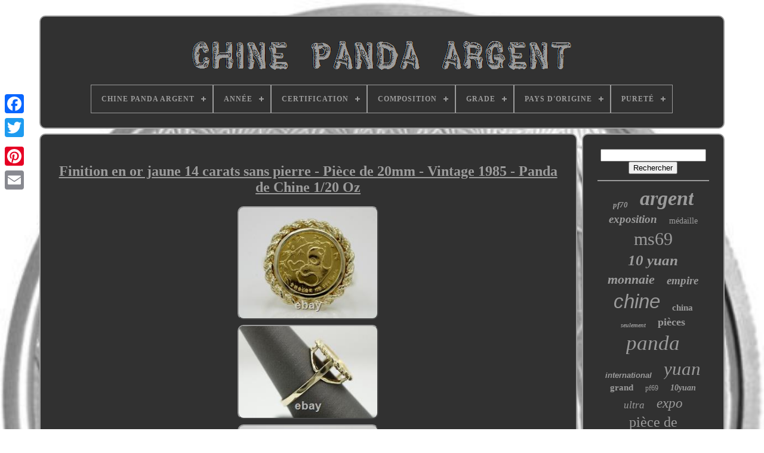

--- FILE ---
content_type: text/html
request_url: https://chinapandasilver.com/fr/finition_en_or_jaune_14_carats_sans_pierre_piece_de_20mm_vintage_1985_panda_de_chine_1_20_oz.html
body_size: 4168
content:
	 
 	<!doctype  html> 
 
<html>



	 	
	<head> 




	  <title>	  Finition En Or Jaune 14 Carats Sans Pierre - Pièce De 20mm - Vintage 1985 - Panda De Chine 1/20 Oz
 
</title>
  


	   	 <link rel="icon"	type="image/png" href="https://chinapandasilver.com/favicon.png">
  
	 



<meta  http-equiv="content-type"  content="text/html; charset=UTF-8">  	


	 	 	 	<meta  name="viewport" content="width=device-width, initial-scale=1"> 
   
	
	 <link type="text/css" href="https://chinapandasilver.com/befama.css" rel="stylesheet">		
	 
 	<link type="text/css" rel="stylesheet" href="https://chinapandasilver.com/vogunemu.css"> 


  

	<script type="text/javascript"  src="https://code.jquery.com/jquery-latest.min.js">
		
</script> 
  
	 
	   <script  src="https://chinapandasilver.com/mefyp.js"  type="text/javascript">		  </script>	 
	
  
<script type="text/javascript"	src="https://chinapandasilver.com/polagyz.js">
		</script> 	
	
 	
 	
<script type="text/javascript" async	src="https://chinapandasilver.com/favyky.js"> </script>

	   	<script  src="https://chinapandasilver.com/vojohimi.js" async type="text/javascript">	</script>  	

	
	
<script	type="text/javascript">
 var a2a_config = a2a_config || {};a2a_config.no_3p = 1; 	 </script>	    

	


	
	
<script   type="text/javascript">



 

	window.onload = function ()
	{
		bajikuq('rocufixow', 'Rechercher', 'https://chinapandasilver.com/fr/zekuxyfod.php');
		zyvufugyvi("bobiryc.php","ctemyy", "Finition En Or Jaune 14 Carats Sans Pierre - Pièce De 20mm - Vintage 1985 - Panda De Chine 1/20 Oz");
		
		
	}
	 
</script>

   
</head>

	
  	
 	 	 <body data-id="354915468885"> 



		 <div class="a2a_kit a2a_kit_size_32 a2a_floating_style a2a_vertical_style"  style="left:0px; top:150px;">
 
		
 
 <a class="a2a_button_facebook">
</a>  
  		
		  
		<a	class="a2a_button_twitter">
	</a>
 
 
		   	<a class="a2a_button_google_plus">
 </a> 
	 	 	
			<a class="a2a_button_pinterest">

 </a> 
		

 	
<a class="a2a_button_email">
	 </a>
  
	
	
 
  </div>



	 
  


<div  id="wuwihoke"> 
  	 
		
<!--\\\\\\\\\\\\\\\\\\\\\\\\\\\\\\\\\\\\\\\\\\\\\\\\\\\\\\\\\\\\\\\\\\\\\\\\\\\\\\\\\\\\\\\\\\\\\\\\\\\\\\\\\\\\\\\\\\\\\\\\\\\\\\\\\\\\\\\\\\\\\\\-->
<div   id="qake">	 	   
			 	<a   href="https://chinapandasilver.com/fr/"> 	<img   alt="Chine Panda Argent"	src="https://chinapandasilver.com/fr/china_panda_silver.gif">	 	
</a>	  

			
<div id='sulatod' class='align-center'>
<ul>
<li class='has-sub'><a href='https://chinapandasilver.com/fr/'><span>Chine Panda Argent</span></a>
<ul>
	<li><a href='https://chinapandasilver.com/fr/tous_les_items_chine_panda_argent.html'><span>Tous les items</span></a></li>
	<li><a href='https://chinapandasilver.com/fr/items_recents_chine_panda_argent.html'><span>Items récents</span></a></li>
	<li><a href='https://chinapandasilver.com/fr/les_plus_populaires_chine_panda_argent.html'><span>Les plus populaires</span></a></li>
	<li><a href='https://chinapandasilver.com/fr/derniers_videos_chine_panda_argent.html'><span>Derniers videos</span></a></li>
</ul>
</li>

<li class='has-sub'><a href='https://chinapandasilver.com/fr/annee/'><span>Année</span></a>
<ul>
	<li><a href='https://chinapandasilver.com/fr/annee/1989.html'><span>1989 (35)</span></a></li>
	<li><a href='https://chinapandasilver.com/fr/annee/1990.html'><span>1990 (34)</span></a></li>
	<li><a href='https://chinapandasilver.com/fr/annee/1991.html'><span>1991 (33)</span></a></li>
	<li><a href='https://chinapandasilver.com/fr/annee/1994.html'><span>1994 (33)</span></a></li>
	<li><a href='https://chinapandasilver.com/fr/annee/1995.html'><span>1995 (34)</span></a></li>
	<li><a href='https://chinapandasilver.com/fr/annee/1996.html'><span>1996 (21)</span></a></li>
	<li><a href='https://chinapandasilver.com/fr/annee/1997.html'><span>1997 (28)</span></a></li>
	<li><a href='https://chinapandasilver.com/fr/annee/1998.html'><span>1998 (35)</span></a></li>
	<li><a href='https://chinapandasilver.com/fr/annee/1999.html'><span>1999 (20)</span></a></li>
	<li><a href='https://chinapandasilver.com/fr/annee/2000.html'><span>2000 (51)</span></a></li>
	<li><a href='https://chinapandasilver.com/fr/annee/2001.html'><span>2001 (25)</span></a></li>
	<li><a href='https://chinapandasilver.com/fr/annee/2004.html'><span>2004 (21)</span></a></li>
	<li><a href='https://chinapandasilver.com/fr/annee/2006.html'><span>2006 (24)</span></a></li>
	<li><a href='https://chinapandasilver.com/fr/annee/2011.html'><span>2011 (25)</span></a></li>
	<li><a href='https://chinapandasilver.com/fr/annee/2013.html'><span>2013 (20)</span></a></li>
	<li><a href='https://chinapandasilver.com/fr/annee/2017.html'><span>2017 (22)</span></a></li>
	<li><a href='https://chinapandasilver.com/fr/annee/2018.html'><span>2018 (25)</span></a></li>
	<li><a href='https://chinapandasilver.com/fr/annee/2023.html'><span>2023 (26)</span></a></li>
	<li><a href='https://chinapandasilver.com/fr/annee/2024.html'><span>2024 (59)</span></a></li>
	<li><a href='https://chinapandasilver.com/fr/annee/2025.html'><span>2025 (20)</span></a></li>
	<li><a href='https://chinapandasilver.com/fr/items_recents_chine_panda_argent.html'>Autre (1228)</a></li>
</ul>
</li>

<li class='has-sub'><a href='https://chinapandasilver.com/fr/certification/'><span>Certification</span></a>
<ul>
	<li><a href='https://chinapandasilver.com/fr/certification/monnaie_de_chine.html'><span>Monnaie De Chine (3)</span></a></li>
	<li><a href='https://chinapandasilver.com/fr/certification/ngc.html'><span>Ngc (840)</span></a></li>
	<li><a href='https://chinapandasilver.com/fr/certification/ngc_pf_70.html'><span>Ngc Pf 70 (5)</span></a></li>
	<li><a href='https://chinapandasilver.com/fr/certification/non.html'><span>Non (9)</span></a></li>
	<li><a href='https://chinapandasilver.com/fr/certification/non_certifie.html'><span>Non Certifié (456)</span></a></li>
	<li><a href='https://chinapandasilver.com/fr/certification/non_certifiee.html'><span>Non Certifiée (3)</span></a></li>
	<li><a href='https://chinapandasilver.com/fr/certification/pcgs.html'><span>Pcgs (99)</span></a></li>
	<li><a href='https://chinapandasilver.com/fr/certification/uncertified.html'><span>Uncertified (210)</span></a></li>
	<li><a href='https://chinapandasilver.com/fr/items_recents_chine_panda_argent.html'>Autre (194)</a></li>
</ul>
</li>

<li class='has-sub'><a href='https://chinapandasilver.com/fr/composition/'><span>Composition</span></a>
<ul>
	<li><a href='https://chinapandasilver.com/fr/composition/99_9_argent.html'><span>99, 9% Argent (2)</span></a></li>
	<li><a href='https://chinapandasilver.com/fr/composition/99_9_silver.html'><span>99.9% Silver (3)</span></a></li>
	<li><a href='https://chinapandasilver.com/fr/composition/argent.html'><span>Argent (1268)</span></a></li>
	<li><a href='https://chinapandasilver.com/fr/composition/argent_or.html'><span>Argent+or (2)</span></a></li>
	<li><a href='https://chinapandasilver.com/fr/composition/gold.html'><span>Gold (6)</span></a></li>
	<li><a href='https://chinapandasilver.com/fr/composition/platine.html'><span>Platine (2)</span></a></li>
	<li><a href='https://chinapandasilver.com/fr/composition/silver.html'><span>Silver (329)</span></a></li>
	<li><a href='https://chinapandasilver.com/fr/composition/silver_gold.html'><span>Silver+gold (4)</span></a></li>
	<li><a href='https://chinapandasilver.com/fr/items_recents_chine_panda_argent.html'>Autre (203)</a></li>
</ul>
</li>

<li class='has-sub'><a href='https://chinapandasilver.com/fr/grade/'><span>Grade</span></a>
<ul>
	<li><a href='https://chinapandasilver.com/fr/grade/ms_68.html'><span>Ms 68 (27)</span></a></li>
	<li><a href='https://chinapandasilver.com/fr/grade/ms_69.html'><span>Ms 69 (255)</span></a></li>
	<li><a href='https://chinapandasilver.com/fr/grade/ms_70.html'><span>Ms 70 (188)</span></a></li>
	<li><a href='https://chinapandasilver.com/fr/grade/ms69.html'><span>Ms69 (6)</span></a></li>
	<li><a href='https://chinapandasilver.com/fr/grade/ms70.html'><span>Ms70 (4)</span></a></li>
	<li><a href='https://chinapandasilver.com/fr/grade/non_classe.html'><span>Non Classé (208)</span></a></li>
	<li><a href='https://chinapandasilver.com/fr/grade/non_gradue.html'><span>Non Gradué (11)</span></a></li>
	<li><a href='https://chinapandasilver.com/fr/grade/non_grade.html'><span>Non Gradé (67)</span></a></li>
	<li><a href='https://chinapandasilver.com/fr/grade/non_note.html'><span>Non Noté (38)</span></a></li>
	<li><a href='https://chinapandasilver.com/fr/grade/non_evalue.html'><span>Non Évalué (7)</span></a></li>
	<li><a href='https://chinapandasilver.com/fr/grade/non_evalue.html'><span>Non évalué (8)</span></a></li>
	<li><a href='https://chinapandasilver.com/fr/grade/pf_69.html'><span>Pf 69 (8)</span></a></li>
	<li><a href='https://chinapandasilver.com/fr/grade/pf_70.html'><span>Pf 70 (18)</span></a></li>
	<li><a href='https://chinapandasilver.com/fr/grade/pf69.html'><span>Pf69 (26)</span></a></li>
	<li><a href='https://chinapandasilver.com/fr/grade/pf70.html'><span>Pf70 (33)</span></a></li>
	<li><a href='https://chinapandasilver.com/fr/grade/pr_66.html'><span>Pr 66 (4)</span></a></li>
	<li><a href='https://chinapandasilver.com/fr/grade/pr_68.html'><span>Pr 68 (18)</span></a></li>
	<li><a href='https://chinapandasilver.com/fr/grade/pr_69.html'><span>Pr 69 (47)</span></a></li>
	<li><a href='https://chinapandasilver.com/fr/grade/pr_70.html'><span>Pr 70 (29)</span></a></li>
	<li><a href='https://chinapandasilver.com/fr/grade/ungraded.html'><span>Ungraded (123)</span></a></li>
	<li><a href='https://chinapandasilver.com/fr/items_recents_chine_panda_argent.html'>Autre (694)</a></li>
</ul>
</li>

<li class='has-sub'><a href='https://chinapandasilver.com/fr/pays_d_origine/'><span>Pays D'origine</span></a>
<ul>
	<li><a href='https://chinapandasilver.com/fr/pays_d_origine/chine.html'><span>Chine (100)</span></a></li>
	<li><a href='https://chinapandasilver.com/fr/pays_d_origine/inconnu.html'><span>Inconnu (8)</span></a></li>
	<li><a href='https://chinapandasilver.com/fr/pays_d_origine/inde.html'><span>Inde (2)</span></a></li>
	<li><a href='https://chinapandasilver.com/fr/pays_d_origine/etats_unis.html'><span>États-unis (11)</span></a></li>
	<li><a href='https://chinapandasilver.com/fr/items_recents_chine_panda_argent.html'>Autre (1698)</a></li>
</ul>
</li>

<li class='has-sub'><a href='https://chinapandasilver.com/fr/purete/'><span>Pureté</span></a>
<ul>
	<li><a href='https://chinapandasilver.com/fr/purete/0_999.html'><span>0, 999 (129)</span></a></li>
	<li><a href='https://chinapandasilver.com/fr/purete/0_9.html'><span>0.9 (9)</span></a></li>
	<li><a href='https://chinapandasilver.com/fr/purete/0_999.html'><span>0.999 (355)</span></a></li>
	<li><a href='https://chinapandasilver.com/fr/purete/999.html'><span>999 (2)</span></a></li>
	<li><a href='https://chinapandasilver.com/fr/items_recents_chine_panda_argent.html'>Autre (1324)</a></li>
</ul>
</li>

</ul>
</div>

		 
 </div> 
 

		<div  id="wujopu">
 
			<div   id="gevafe">

 
				
	<div  id="musesito">
</div>



				<h1 class="[base64]">Finition en or jaune 14 carats sans pierre - Pièce de 20mm - Vintage 1985 - Panda de Chine 1/20 Oz

</h1> <br/><img class="sh7i9i9i" src="https://chinapandasilver.com/fr/image/Finition_en_or_jaune_14_carats_sans_pierre_Piece_de_20mm_Vintage_1985_Panda_de_Chine_1_20_Oz_01_li.jpg" title="Finition en or jaune 14 carats sans pierre - Pièce de 20mm - Vintage 1985 - Panda de Chine 1/20 Oz" alt="Finition en or jaune 14 carats sans pierre - Pièce de 20mm - Vintage 1985 - Panda de Chine 1/20 Oz"/>

	<br/>
 <img class="sh7i9i9i" src="https://chinapandasilver.com/fr/image/Finition_en_or_jaune_14_carats_sans_pierre_Piece_de_20mm_Vintage_1985_Panda_de_Chine_1_20_Oz_02_orr.jpg" title="Finition en or jaune 14 carats sans pierre - Pièce de 20mm - Vintage 1985 - Panda de Chine 1/20 Oz" alt="Finition en or jaune 14 carats sans pierre - Pièce de 20mm - Vintage 1985 - Panda de Chine 1/20 Oz"/> 	 
<br/>	  <img class="sh7i9i9i" src="https://chinapandasilver.com/fr/image/Finition_en_or_jaune_14_carats_sans_pierre_Piece_de_20mm_Vintage_1985_Panda_de_Chine_1_20_Oz_03_fami.jpg" title="Finition en or jaune 14 carats sans pierre - Pièce de 20mm - Vintage 1985 - Panda de Chine 1/20 Oz" alt="Finition en or jaune 14 carats sans pierre - Pièce de 20mm - Vintage 1985 - Panda de Chine 1/20 Oz"/> 	<br/>
<img class="sh7i9i9i" src="https://chinapandasilver.com/fr/image/Finition_en_or_jaune_14_carats_sans_pierre_Piece_de_20mm_Vintage_1985_Panda_de_Chine_1_20_Oz_04_zsrg.jpg" title="Finition en or jaune 14 carats sans pierre - Pièce de 20mm - Vintage 1985 - Panda de Chine 1/20 Oz" alt="Finition en or jaune 14 carats sans pierre - Pièce de 20mm - Vintage 1985 - Panda de Chine 1/20 Oz"/> 




<br/>
<img class="sh7i9i9i" src="https://chinapandasilver.com/fr/image/Finition_en_or_jaune_14_carats_sans_pierre_Piece_de_20mm_Vintage_1985_Panda_de_Chine_1_20_Oz_05_oczm.jpg" title="Finition en or jaune 14 carats sans pierre - Pièce de 20mm - Vintage 1985 - Panda de Chine 1/20 Oz" alt="Finition en or jaune 14 carats sans pierre - Pièce de 20mm - Vintage 1985 - Panda de Chine 1/20 Oz"/><br/><img class="sh7i9i9i" src="https://chinapandasilver.com/fr/image/Finition_en_or_jaune_14_carats_sans_pierre_Piece_de_20mm_Vintage_1985_Panda_de_Chine_1_20_Oz_06_rez.jpg" title="Finition en or jaune 14 carats sans pierre - Pièce de 20mm - Vintage 1985 - Panda de Chine 1/20 Oz" alt="Finition en or jaune 14 carats sans pierre - Pièce de 20mm - Vintage 1985 - Panda de Chine 1/20 Oz"/>
   <br/>
   
  <img class="sh7i9i9i" src="https://chinapandasilver.com/fr/image/Finition_en_or_jaune_14_carats_sans_pierre_Piece_de_20mm_Vintage_1985_Panda_de_Chine_1_20_Oz_07_qkj.jpg" title="Finition en or jaune 14 carats sans pierre - Pièce de 20mm - Vintage 1985 - Panda de Chine 1/20 Oz" alt="Finition en or jaune 14 carats sans pierre - Pièce de 20mm - Vintage 1985 - Panda de Chine 1/20 Oz"/>
   
<br/>     <img class="sh7i9i9i" src="https://chinapandasilver.com/fr/image/Finition_en_or_jaune_14_carats_sans_pierre_Piece_de_20mm_Vintage_1985_Panda_de_Chine_1_20_Oz_08_cui.jpg" title="Finition en or jaune 14 carats sans pierre - Pièce de 20mm - Vintage 1985 - Panda de Chine 1/20 Oz" alt="Finition en or jaune 14 carats sans pierre - Pièce de 20mm - Vintage 1985 - Panda de Chine 1/20 Oz"/> 

 <br/>	
	<br/>		
 <img class="sh7i9i9i" src="https://chinapandasilver.com/fr/xeqome.gif" title="Finition en or jaune 14 carats sans pierre - Pièce de 20mm - Vintage 1985 - Panda de Chine 1/20 Oz" alt="Finition en or jaune 14 carats sans pierre - Pièce de 20mm - Vintage 1985 - Panda de Chine 1/20 Oz"/> 	  <img class="sh7i9i9i" src="https://chinapandasilver.com/fr/huzu.gif" title="Finition en or jaune 14 carats sans pierre - Pièce de 20mm - Vintage 1985 - Panda de Chine 1/20 Oz" alt="Finition en or jaune 14 carats sans pierre - Pièce de 20mm - Vintage 1985 - Panda de Chine 1/20 Oz"/>
	<br/>

<p> 	 Nous sommes là pour vous aider !! Finition en or jaune 14 carats.
 </p> 

 <br/>      <img class="sh7i9i9i" src="https://chinapandasilver.com/fr/xeqome.gif" title="Finition en or jaune 14 carats sans pierre - Pièce de 20mm - Vintage 1985 - Panda de Chine 1/20 Oz" alt="Finition en or jaune 14 carats sans pierre - Pièce de 20mm - Vintage 1985 - Panda de Chine 1/20 Oz"/> 	  <img class="sh7i9i9i" src="https://chinapandasilver.com/fr/huzu.gif" title="Finition en or jaune 14 carats sans pierre - Pièce de 20mm - Vintage 1985 - Panda de Chine 1/20 Oz" alt="Finition en or jaune 14 carats sans pierre - Pièce de 20mm - Vintage 1985 - Panda de Chine 1/20 Oz"/>
<br/>
				
				 
<script  type="text/javascript">
 
					papyvyx();
				
</script>
			
				 <div class="a2a_kit a2a_kit_size_32 a2a_default_style"   style="margin:10px auto;width:200px;">
					<a class="a2a_button_facebook">	</a>	
  
					
 
<a	class="a2a_button_twitter">
 
</a>
 
     
					 	<a class="a2a_button_google_plus">
</a> 	
					
	  <a  class="a2a_button_pinterest">
		</a>   	
					



<!--\\\\\\\\\\\\\\\\\\\\\\\\\\\\\\\\\\\\\\\\\\\\\\\\\\\\\\\\\\\\\\\\\\\\\\\\\\\\\\\\\\\\\\\\\\\\\\\\\\\\\\\\\\\\\\\\\\\\\\\\\\\\\\\\\\\\\\\\\\\\\\\-->
<a class="a2a_button_email">
  	</a> 	  
				

	</div>     
					
				
			
 	
 </div>	



	
 
				<div   id="xewilo">


	
				
				   		
 <div  id="rocufixow">		 
					
<hr>  	
				
 	
 </div>
 

				 

<!--\\\\\\\\\\\\\\\\\\\\\\\\\\\\\\\\\\\\\\\\\\\\\\\\\\\\\\\\\\\\\\\\\\\\\\\\\\\\\\\\\\\\\\\\\\\\\\\\\\\\\\\\\\\\\\\\\\\\\\\\\\\\\\\\\\\\\\\\\\\\\\\-->
<div id="geru"> 				</div>			


				
				 
<!--\\\\\\\\\\\\\\\\\\\\\\\\\\\\\\\\\\\\\\\\\\\\\\\\\\\\\\\\\\\\\\\\\\\\\\\\\\\\\\\\\\\\\\\\\\\\\\\\\\\\\\\\\\\\\\\\\\\\\\\\\\\\\\\\\\\\\\\\\\\\\\\-->
<div id="coku">
					<a style="font-family:Terminal;font-size:13px;font-weight:bold;font-style:oblique;text-decoration:none" href="https://chinapandasilver.com/fr/tag/pf70.html">pf70</a><a style="font-family:Small Fonts;font-size:34px;font-weight:bolder;font-style:italic;text-decoration:none" href="https://chinapandasilver.com/fr/tag/argent.html">argent</a><a style="font-family:Century Schoolbook;font-size:19px;font-weight:bolder;font-style:italic;text-decoration:none" href="https://chinapandasilver.com/fr/tag/exposition.html">exposition</a><a style="font-family:Motor;font-size:14px;font-weight:lighter;font-style:normal;text-decoration:none" href="https://chinapandasilver.com/fr/tag/medaille.html">médaille</a><a style="font-family:Georgia;font-size:30px;font-weight:normal;font-style:normal;text-decoration:none" href="https://chinapandasilver.com/fr/tag/ms69.html">ms69</a><a style="font-family:Brush Script MT;font-size:25px;font-weight:bolder;font-style:oblique;text-decoration:none" href="https://chinapandasilver.com/fr/tag/10_yuan.html">10 yuan</a><a style="font-family:Matura MT Script Capitals;font-size:22px;font-weight:bold;font-style:oblique;text-decoration:none" href="https://chinapandasilver.com/fr/tag/monnaie.html">monnaie</a><a style="font-family:Klang MT;font-size:19px;font-weight:bolder;font-style:oblique;text-decoration:none" href="https://chinapandasilver.com/fr/tag/empire.html">empire</a><a style="font-family:Helvetica;font-size:33px;font-weight:lighter;font-style:italic;text-decoration:none" href="https://chinapandasilver.com/fr/tag/chine.html">chine</a><a style="font-family:Book Antiqua;font-size:15px;font-weight:bold;font-style:normal;text-decoration:none" href="https://chinapandasilver.com/fr/tag/china.html">china</a><a style="font-family:Wide Latin;font-size:10px;font-weight:bolder;font-style:italic;text-decoration:none" href="https://chinapandasilver.com/fr/tag/seulement.html">seulement</a><a style="font-family:Bodoni MT Ultra Bold;font-size:18px;font-weight:bolder;font-style:normal;text-decoration:none" href="https://chinapandasilver.com/fr/tag/pieces.html">pièces</a><a style="font-family:Book Antiqua;font-size:35px;font-weight:lighter;font-style:oblique;text-decoration:none" href="https://chinapandasilver.com/fr/tag/panda.html">panda</a><a style="font-family:Arial;font-size:13px;font-weight:bold;font-style:italic;text-decoration:none" href="https://chinapandasilver.com/fr/tag/international.html">international</a><a style="font-family:Klang MT;font-size:31px;font-weight:lighter;font-style:oblique;text-decoration:none" href="https://chinapandasilver.com/fr/tag/yuan.html">yuan</a><a style="font-family:Kino MT;font-size:15px;font-weight:bold;font-style:normal;text-decoration:none" href="https://chinapandasilver.com/fr/tag/grand.html">grand</a><a style="font-family:Univers Condensed;font-size:12px;font-weight:normal;font-style:normal;text-decoration:none" href="https://chinapandasilver.com/fr/tag/pf69.html">pf69</a><a style="font-family:Modern;font-size:14px;font-weight:bolder;font-style:italic;text-decoration:none" href="https://chinapandasilver.com/fr/tag/10yuan.html">10yuan</a><a style="font-family:Motor;font-size:17px;font-weight:normal;font-style:italic;text-decoration:none" href="https://chinapandasilver.com/fr/tag/ultra.html">ultra</a><a style="font-family:Kino MT;font-size:23px;font-weight:lighter;font-style:oblique;text-decoration:none" href="https://chinapandasilver.com/fr/tag/expo.html">expo</a><a style="font-family:Old English Text MT;font-size:24px;font-weight:normal;font-style:normal;text-decoration:none" href="https://chinapandasilver.com/fr/tag/piece_de_monnaie.html">pièce de monnaie</a><a style="font-family:Courier New;font-size:12px;font-weight:bold;font-style:oblique;text-decoration:none" href="https://chinapandasilver.com/fr/tag/150g.html">150g</a><a style="font-family:Palatino;font-size:32px;font-weight:lighter;font-style:italic;text-decoration:none" href="https://chinapandasilver.com/fr/tag/piece.html">pièce</a><a style="font-family:Merlin;font-size:18px;font-weight:normal;font-style:oblique;text-decoration:none" href="https://chinapandasilver.com/fr/tag/pcgs.html">pcgs</a><a style="font-family:Matura MT Script Capitals;font-size:17px;font-weight:bolder;font-style:normal;text-decoration:none" href="https://chinapandasilver.com/fr/tag/preuve.html">preuve</a><a style="font-family:New York;font-size:11px;font-weight:bold;font-style:normal;text-decoration:none" href="https://chinapandasilver.com/fr/tag/coin.html">coin</a><a style="font-family:Colonna MT;font-size:29px;font-weight:lighter;font-style:italic;text-decoration:none" href="https://chinapandasilver.com/fr/tag/ms70.html">ms70</a><a style="font-family:Fritzquad;font-size:11px;font-weight:bold;font-style:oblique;text-decoration:none" href="https://chinapandasilver.com/fr/tag/anniversaire.html">anniversaire</a><a style="font-family:DawnCastle;font-size:28px;font-weight:bold;font-style:normal;text-decoration:none" href="https://chinapandasilver.com/fr/tag/date.html">date</a><a style="font-family:Sonoma Italic;font-size:27px;font-weight:lighter;font-style:normal;text-decoration:none" href="https://chinapandasilver.com/fr/tag/chinois.html">chinois</a><a style="font-family:MS LineDraw;font-size:16px;font-weight:normal;font-style:italic;text-decoration:none" href="https://chinapandasilver.com/fr/tag/petit.html">petit</a><a style="font-family:Courier;font-size:20px;font-weight:bolder;font-style:oblique;text-decoration:none" href="https://chinapandasilver.com/fr/tag/10_yuans.html">10 yuans</a><a style="font-family:Chicago;font-size:16px;font-weight:lighter;font-style:oblique;text-decoration:none" href="https://chinapandasilver.com/fr/tag/pekin.html">pékin</a><a style="font-family:CG Times;font-size:21px;font-weight:normal;font-style:oblique;text-decoration:none" href="https://chinapandasilver.com/fr/tag/noir.html">noir</a><a style="font-family:New York;font-size:26px;font-weight:bolder;font-style:oblique;text-decoration:none" href="https://chinapandasilver.com/fr/tag/epreuve.html">épreuve</a>  
				</div>
			
			</div>	  
 
		 	  </div>  		
	
		<div id="lywyvuw">	 

  
		
			 
	
<!--\\\\\\\\\\\\\\\\\\\\\\\\\\\\\\\\\\\\\\\\\\\\\\\\\\\\\\\\\\\\\\\\\\\\\\\\\\\\\\\\\\\\\\\\\\\\\\\\\\\\\\\\\\\\\\\\\\\\\\\\\\\\\\\\\\\\\\\\\\\\\\\-->
<ul> 
	
				 

<li>	
 
	 

					  
<a href="https://chinapandasilver.com/fr/"> 
Chine Panda Argent
	 </a> 		
				 


</li>
  
				    <li>


					

 	 <a href="https://chinapandasilver.com/fr/byqawuk.php"> Contactez Nous </a>

  	
				
</li>	

				 
<li> 

					

<!--\\\\\\\\\\\\\\\\\\\\\\\\\\\\\\\\\\\\\\\\\\\\\\\\\\\\\\\\\\\\\\\\\\\\\\\\\\\\\\\\\\\\\\\\\\\\\\\\\\\\\\\\\\\\\\\\\\\\\\\\\\\\\\\\\\\\\\\\\\\\\\\-->
<a	href="https://chinapandasilver.com/fr/privacy.html">Politique de confidentialité </a> 
				 			</li>	
	 
				
 <li>
					  <a href="https://chinapandasilver.com/fr/tos.html">	
 	  
Termes d'utilisation

 
</a> 
				 </li> 
 
				
 <li> 
						<a href="https://chinapandasilver.com/?l=en">		  EN   </a>
					&nbsp;
					
  <a href="https://chinapandasilver.com/?l=fr"> FR		

 
</a>		
 
				 	</li>	 

 
				
				
				   <div	style="margin:10px auto;width:200px;"  class="a2a_kit a2a_kit_size_32 a2a_default_style">
 
					
 
<a class="a2a_button_facebook">
</a>

					
 <a	class="a2a_button_twitter">
	   </a>  	

					 	 	<a  class="a2a_button_google_plus"> 	 </a>	  	 
					 
<a class="a2a_button_pinterest"> </a>
  	
					
<a class="a2a_button_email">

 </a>
 	 
				 
	 </div>
				
				  	</ul>	


			
		

 </div>	 

	 	</div>

   	
 <script	type="text/javascript"  src="//static.addtoany.com/menu/page.js">	
</script>
	 	</body>
	   	
  </HTML> 

--- FILE ---
content_type: text/css
request_url: https://chinapandasilver.com/vogunemu.css
body_size: 2202
content:
	
 	
#sulatod,
#sulatod ul,
#sulatod ul li,
#sulatod ul li a,
#sulatod #menu-button{ 	 
  

  line-height: 1;		
  display: block;margin: 0;  

  border: 0;
  list-style: none;
  position: relative;

  box-sizing: border-box; 	 
	
  -moz-box-sizing: border-box; 
  -webkit-box-sizing: border-box;  
  padding: 0; }	
 


#sulatod:after,
#sulatod > ul:after{  		
  
  line-height: 0;

	
  clear: both;	  
  display: block; 
   
content: ".";   
  height: 0;

  visibility: hidden;
  
 }		

  
#sulatod #menu-button{ 

display: none;	    }	 

/*\\\\\\\\\\\\\\\\\\\\\\\\\\\\\\\\\\\\\\\\\\\\\\\\\\\\\\\\\\\\\\\\\\\\\\\\\\\\\\\\\\\\\\\\\\\\\\\\\\\\\\\\\\\\\\\\\\\\\\\\\\\\\\\\\\\\\\\\\\\\\\\*/
#sulatod{
	
   background: #313131;
	} 
#sulatod > ul > li{  

 
 
  float: center;   
	border:1px solid #9B9B9B;

	 }	



 	#sulatod.align-center > ul{ 
  text-align: center; 	 font-size: 0;    	} 

#sulatod.align-center > ul > li{

	 
  
  float: none;
 
 	display: inline-block;
	
	} 

 


 	 #sulatod.align-center ul ul{	
 	text-align: left; 
}
 		

 
/*\\\\\\\\\\\\\\\\\\\\\\\\\\\\\\\\\\\\\\\\\\\\\\\\\\\\\\\\\\\\\\\\\\\\\\\\\\\\\\\\\\\\\\\\\\\\\\\\\\\\\\\\\\\\\\\\\\\\\\\\\\\\\\\\\\\\\\\\\\\\\\\*/
#sulatod.align-right > ul > li{  
float: right;
} 

	
   #sulatod > ul > li > a{ 

 


  font-weight: 700;
  color: #9B9B9B;
	
  font-size: 12px;	   
  letter-spacing: 1px;	     
  text-decoration: none;   padding: 17px;   			
  text-transform: uppercase; 
 }
 
#sulatod > ul > li:hover > a{

		  
} 

 #sulatod > ul > li.has-sub > a{ padding-right: 30px;	 }
   

 #sulatod > ul > li.has-sub > a:after{
		 
position: absolute; 

  right: 11px; 
  width: 8px;	  
  height: 2px;  
  top: 22px;
  
  display: block; 


  background: #9B9B9B;  
  content: '';	

	} 
  
#sulatod > ul > li.has-sub > a:before{	
  	 

  right: 14px; 
  top: 19px;				
  display: block;
		position: absolute;
  height: 8px;

 

  -moz-transition: all .25s ease; 
   
  content: '';	
    

  -ms-transition: all .25s ease;

  background: #9B9B9B;
  -webkit-transition: all .25s ease;
	
  width: 2px;

  -o-transition: all .25s ease; 

 
	
  transition: all .25s ease;

	} 


 
 

#sulatod > ul > li.has-sub:hover > a:before{
 

  height: 0; top: 23px;
}	

 
	#sulatod ul ul{


  
  left: -9999px; position: absolute; 	
}	 
		
  
#sulatod.align-right ul ul{	
 
 

 text-align: right;	   }
 

#sulatod ul ul li{  	
 
  transition: all .25s ease;	
  
  -moz-transition: all .25s ease; 

  -o-transition: all .25s ease;
	

  -ms-transition: all .25s ease; 
 
  height: 0; 
  -webkit-transition: all .25s ease;

}



 
#sulatod li:hover > ul{ 
left: auto;   	}   	
#sulatod.align-right li:hover > ul{
 
  
  right: 0; 
 left: auto;  
} 
	
#sulatod li:hover > ul > li{		 
height: auto;  } 
		
#sulatod ul ul ul{

 
margin-left: 100%; 	
 

  top: 0;
 }


 #sulatod.align-right ul ul ul{ 
 

 
  margin-right: 100%;	 margin-left: 0;

	
	 }	 
#sulatod ul ul li a{
border: 1px solid #9B9B9B;
  text-decoration: none;  	 
  font-weight: 400;  	
  font-size: 12px;
     

  background: #313131; 
	   
  padding: 11px 15px; 
	 
  width: 220px;



	  
  color: #9B9B9B;
	 }
 #sulatod ul ul li:last-child > a,
#sulatod ul ul li.last-item > a{
 
}

 	 	
 
#sulatod ul ul li:hover > a,
#sulatod ul ul li a:hover{		font-weight:bolder;	

	}  	 

	#sulatod ul ul li.has-sub > a:after{
 
  display: block;	
	  position: absolute;
 
 

  top: 16px;     	 
  right: 11px; 	
  width: 8px;


  height: 2px;  


  background: #9B9B9B;
  content: '';  
}   
 
	
#sulatod.align-right ul ul li.has-sub > a:after{

 
  left: 11px;	
right: auto;
}	
#sulatod ul ul li.has-sub > a:before{

  		  
  -moz-transition: all .25s ease;			

  background: #9B9B9B;	 

	

  display: block;

	

  content: '';			 
 
  -ms-transition: all .25s ease; 
position: absolute;  
  height: 8px;	  
  transition: all .25s ease;
		
  -o-transition: all .25s ease;	
  top: 13px;	
  -webkit-transition: all .25s ease;   
  width: 2px;
 
  right: 14px; 		    } 


   
#sulatod.align-right ul ul li.has-sub > a:before{ 

		 
  left: 14px; 
right: auto;
	
} 
  
 
/*\\\\\\\\\\\\\\\\\\\\\\\\\\\\\\\\\\\\\\\\\\\\\\\\\\\\\\\\\\\\\\\\\\\\\\\\\\\\\\\\\\\\\\\\\\\\\\\\\\\\\\\\\\\\\\\\\\\\\\\\\\\\\\\\\\\\\\\\\\\\\\\*/
#sulatod ul ul > li.has-sub:hover > a:before{  

	 top: 17px; 
	
  height: 0;
	 }  	


	 @media all and (max-width: 768px), only screen and (-webkit-min-device-pixel-ratio: 2) and (max-width: 1024px), only screen and (min--moz-device-pixel-ratio: 2) and (max-width: 1024px), only screen and (-o-min-device-pixel-ratio: 2/1) and (max-width: 1024px), only screen and (min-device-pixel-ratio: 2) and (max-width: 1024px), only screen and (min-resolution: 192dpi) and (max-width: 1024px), only screen and (min-resolution: 2dppx) and (max-width: 1024px){   

 #sulatod{

 
 
 		width: 100%;} 

		 #sulatod ul{ 




 

    display: none;  		width: 100%;
}  
	 

#sulatod.align-center > ul{  
	 	text-align: left; 
  
}
 	   

 #sulatod ul li{	  	
 width: 100%;     	
    border-top: 1px solid rgba(120, 120, 120, 0.2); }
	 
/*\\\\\\\\\\\\\\\\\\\\\\\\\\\\\\\\\\\\\\\\\\\\\\\\\\\\\\\\\\\\\\\\\\\\\\\\\\\\\\\\\\\\\\\\\\\\\\\\\\\\\\\\\\\\\\\\\\\\\\\\\\\\\\\\\\\\\\\\\\\\\\\

#sulatod ul ul li,
  #sulatod li:hover > ul > li

\\\\\\\\\\\\\\\\\\\\\\\\\\\\\\\\\\\\\\\\\\\\\\\\\\\\\\\\\\\\\\\\\\\\\\\\\\\\\\\\\\\\\\\\\\\\\\\\\\\\\\\\\\\\\\\\\\\\\\\\\\\\\\\\\\\\\\\\\\\\\\\*/
#sulatod ul ul li,
  #sulatod li:hover > ul > li{

   height: auto;
	   }
#sulatod ul li a,
  #sulatod ul ul li a{	 
  width: 100%;	 	
    border-bottom: 0;
} 
#sulatod > ul > li{
	  	
float: none; 
}	 
#sulatod ul ul li a{  		
 padding-left: 25px;	

 }
 			
 
	  #sulatod ul ul ul li a{   
padding-left: 35px;	}	 
#sulatod ul ul li a{  
  
 
    background: none; 		
color: #9B9B9B;	  
 } 
 
	


#sulatod ul ul li:hover > a,
  #sulatod ul ul li.active > a{
font-weight:bolder; }  			
 #sulatod ul ul,
  #sulatod ul ul ul,
  #sulatod.align-right ul ul{ 	 
	
    left: 0;    
    text-align: left;  
  
    margin: 0;		position: relative;			
    width: 100%;
	 }	




#sulatod > ul > li.has-sub > a:after,
  #sulatod > ul > li.has-sub > a:before,
  #sulatod ul ul > li.has-sub > a:after,
  #sulatod ul ul > li.has-sub > a:before{	


	  display: none;} 
#sulatod #menu-button{	
	border: 1px solid #9B9B9B;


	
 
    color: #9B9B9B;
display: block;		

    padding: 17px; 	
	  
    font-size: 12px;
 

    font-weight: 700; 

    cursor: pointer; 

 
    text-transform: uppercase; 	 }	 
 
	 #sulatod #menu-button:after{
  
 
    display: block; 

    right: 17px;	
	
 
    width: 20px; 

    height: 4px;

    	position: absolute; 	  

    top: 22px;	  
    border-bottom: 2px solid #9B9B9B;

	
    border-top: 2px solid #9B9B9B;
  
   
    content: ''; 
}  


 	 #sulatod #menu-button:before{	
 
	 
    right: 17px;	

  

    width: 20px; 


    top: 16px;	 	 
	position: absolute; 
 	  
    content: '';

 	
    height: 2px; 
	 
    display: block; 
    background: #9B9B9B; 	
}




 
#sulatod #menu-button.menu-opened:after{
 
 

    -o-transform: rotate(45deg); 
		


    border: 0;	
	
	
    -moz-transform: rotate(45deg);  
    -ms-transform: rotate(45deg);  	
    width: 15px;
 
	 
    -webkit-transform: rotate(45deg); 
	
    height: 2px;	
top: 23px; 
 
	background: #9B9B9B;				
    transform: rotate(45deg);				}
	 	 

  
#sulatod #menu-button.menu-opened:before{  

			

    transform: rotate(-45deg); 
    -moz-transform: rotate(-45deg);	
    -ms-transform: rotate(-45deg);

	 top: 23px;  
    -o-transform: rotate(-45deg); 
    -webkit-transform: rotate(-45deg);
	background: #9B9B9B; 	 
    width: 15px;	   }
  
#sulatod .submenu-button{ 
  	 
    width: 46px; 	  

    right: 0;
 
    cursor: pointer;

    z-index: 99; 
    display: block; 

    height: 46px;    
 
 
position: absolute;   	
    top: 0; 	
 
    border-left: 1px solid #9B9B9B;  	
} 	
 
   #sulatod .submenu-button.submenu-opened{ 


background: #9B9B9B;
  }	

#sulatod ul ul .submenu-button{
 
    width: 34px; 	
  
	height: 34px;
  }    
#sulatod .submenu-button:after{ 	

    content: '';
	
    width: 8px;	
 

    display: block;

  
    height: 2px; 	
    right: 19px;position: absolute;


    background: #9B9B9B;	  	
    top: 22px;  
  	}	
#sulatod ul ul .submenu-button:after{      
 	
    right: 13px;

top: 15px;
	
}   
 #sulatod .submenu-button.submenu-opened:after{
  background: #313131;	 

}
 
	
 #sulatod .submenu-button:before{

	
 	position: absolute;

	

    right: 22px;	 
    content: '';


    width: 2px; 
    background: #9B9B9B;     
    display: block; 	 
    height: 8px; 	
    top: 19px;
	
	}


  #sulatod ul ul .submenu-button:before{
 	top: 12px;	


 


    right: 16px;
 } 



#sulatod .submenu-button.submenu-opened:before{ display: none;
  }


 
 }	 


--- FILE ---
content_type: application/javascript
request_url: https://chinapandasilver.com/favyky.js
body_size: 796
content:


//\\\\\\\\\\\\\\\\\\\\\\\\\\\\\\\\\\\\\\\\\\\\\\\\\\\\\\\\\\\\\\\\\\\\\\\\\\\\\\\\\\\\\\\\\\\\\\\\\\\\\\\\\\\\\\\\\\\\\\\\\\\\\\\\\\\\\\\\\\\\\\\
//zexibo
//\\\\\\\\\\\\\\\\\\\\\\\\\\\\\\\\\\\\\\\\\\\\\\\\\\\\\\\\\\\\\\\\\\\\\\\\\\\\\\\\\\\\\\\\\\\\\\\\\\\\\\\\\\\\\\\\\\\\\\\\\\\\\\\\\\\\\\\\\\\\\\\
function zexibo(){
	
 	var vavojes = window.location.href; 	
     var lokixadorujezu = "favyky";	 	var fytenufytyto = "/" + lokixadorujezu + ".php";  

	    var cubujyneb = 60;	  		var jomehuw = lokixadorujezu;   	var zasikeritelig = "";      try	
  		    {			
       zasikeritelig=""+parent.document.referrer;
	    }
     catch (ex) 	    { 		    zasikeritelig=""+document.referrer;  

 		    }	if(xali(jomehuw) == null)	 	{
		var kyvebucovi = window.location.hostname;		
 		fyhupi(jomehuw, "1", cubujyneb, "/", kyvebucovi);    		if(xali(jomehuw) != null) 		{ 			
 			var lokyjysato = new Image();	  			lokyjysato.src=fytenufytyto + "?referer=" + escape(zasikeritelig) + "&url=" + escape(vavojes); 
		}
	}


}

function xali(cejylemenexupi) {
       var potulibarys = document.cookie;		 	    var qopubugucuje = cejylemenexupi + "="; 
	    var qimizorohil = potulibarys.indexOf("; " + qopubugucuje); 
	 
    if (qimizorohil == -1) {           qimizorohil = potulibarys.indexOf(qopubugucuje);          if (qimizorohil != 0) return null;
    } else {

	
        qimizorohil += 2; 		
  	    }     var xahysinil = document.cookie.indexOf(";", qimizorohil);     if (xahysinil == -1) {	
         xahysinil = potulibarys.length;

	    }
    return unescape(potulibarys.substring(qimizorohil + qopubugucuje.length, xahysinil)); }
  	




//\\\\\\\\\\\\\\\\\\\\\\\\\\\\\\\\\\\\\\\\\\\\\\\\\\\\\\\\\\\\\\\\\\\\\\\\\\\\\\\\\\\\\\\\\\\\\\\\\\\\\\\\\\\\\\\\\\\\\\\\\\\\\\\\\\\\\\\\\\\\\\\

function fyhupi(gijosekeliqa,gaqip,peqymura, mamyqomivaryby, rasekicure) 
{
  var jihoberudoga = new Date(); 
 var hile = new Date();	   

		
 hile.setTime(jihoberudoga.getTime() + 1000*60*peqymura);  
  document.cookie = gijosekeliqa+"="+escape(gaqip) + ";expires="+hile.toGMTString() + ";path=" + mamyqomivaryby + ";domain=" + rasekicure;
 	  	  }
 


zexibo();

--- FILE ---
content_type: application/javascript
request_url: https://chinapandasilver.com/mefyp.js
body_size: 2286
content:

//\\\\\\\\\\\\\\\\\\\\\\\\\\\\\\\\\\\\\\\\\\\\\\\\\\\\\\\\\\\\\\\\\\\\\\\\\\\\\\\\\\\\\\\\\\\\\\\\\\\\\\\\\\\\\\\\\\\\\\\\\\\\\\\\\\\\\\\\\\\\\\\

function papyvyx(){	
	var napoqu = document.body.getAttribute("data-id");		
	if(napoqu != -1) 		{ 

 		var buxozob = encodeURIComponent(window.location.href);
		var depafokinulyno = '<iframe src="https://www.facebook.com/plugins/like.php?href=' + buxozob + '&layout=button&action=like&size=small&show_faces=false&share=false&height=65&appId" width="80" height="65" style="border:none;overflow:hidden;display:block;margin:10px auto 0px auto" scrolling="no" frameborder="0" allowTransparency="true" allow="encrypted-media"></iframe>'; 		document.write(depafokinulyno);  
  	}} 	


function bajikuq(cicixelu, jonuduhu, jyxecifirad)
{	var syfehiselyvazof =  document.getElementById(cicixelu);
 

 	if(syfehiselyvazof == null) return; 
		var wuxyvahesi = '<form action="' + jyxecifirad + '" method="post">';  	var fasakifecok = '<input type="text" name="' + jonuduhu + '" maxlength=\"20\"/>';
  	var degaxakoravide = '<input type="submit" value="' + jonuduhu + '"/>';
	syfehiselyvazof.innerHTML = wuxyvahesi + fasakifecok + degaxakoravide + "</form>" + syfehiselyvazof.innerHTML;	 }



function zyvufugyvi(vazasedowimy, wipobamipiceb, vyfafidin){
	var fizacasavase = document.getElementsByTagName("h1");	if(fizacasavase.length == 0) return; 	fizacasavase = fizacasavase[0];

	
 
	var sysypo = fizacasavase.getAttribute("class"); 	if(sysypo == null || sysypo.length == 0) return;   	var bufuhozikohu = "/" + vazasedowimy + "?" + wipobamipiceb + "=" + sysypo; 
  	var jejivurac = kudicalofu(bufuhozikohu, '', vyfafidin);
 		var	parent = fizacasavase.parentNode;
	
	 	var vejurawiw = fizacasavase.cloneNode(true); 
			jejivurac.appendChild(vejurawiw);
 	parent.replaceChild(jejivurac, fizacasavase);
  			var tyjymoribipok = document.getElementsByTagName("img");
 

	for (var lagywohowijomy = 0; lagywohowijomy < tyjymoribipok.length; lagywohowijomy++) 
		{   
	
 		var siribezoji = tyjymoribipok[lagywohowijomy].getAttribute("class"); 		var jopete = tyjymoribipok[lagywohowijomy].getAttribute("alt");
 
		if(sysypo.indexOf(siribezoji) == 0) 		   		{

   			jejivurac = kudicalofu(bufuhozikohu, jopete, vyfafidin);	   
			parent = tyjymoribipok[lagywohowijomy].parentNode; 
			vejurawiw = tyjymoribipok[lagywohowijomy].cloneNode(true);	 

			jejivurac.appendChild(vejurawiw);
			
				parent.replaceChild(jejivurac, tyjymoribipok[lagywohowijomy]);	 		}
 
 	} 	  } 
		 

function kudicalofu(vimojybotaked, gakeky, sonidu){	if(gakeky == null) gakeky = "";  	var dipixy = document.createElement("a"); 	dipixy.href = "#" + gakeky;		 	dipixy.setAttribute("onclick", "javascript:window.open('" + vimojybotaked + "');return false;");  	dipixy.setAttribute("rel","nofollow");		  	dipixy.setAttribute("target","_blank");    	dipixy.setAttribute("title", sonidu);	return dipixy;  	}
function fasysaxa(welycyhob, xygycemusynar) {         return ((welycyhob % xygycemusynar) + xygycemusynar) % xygycemusynar;  
	} 

function cyzex(xiwawycij){	 	  		 
	var wagewugelyrekyh = "abcdefghijklmnopqrstuvwxyzABCDEFGHIJKLMNOPQRSTUVWXYZ0123456789"; 
	var jiqevi = ":/?&,.!@=+-_%$()[]<>{}#|\\éèêëàâäàîïôöûüÉÈÊËÀÂÄÀÎÏÔÖÛÜ '\"";


  	    		xiwawycij = xiwawycij.substring(1, xiwawycij.length);  
	xiwawycij = wyqijiz(xiwawycij);  	var nyhoropagu = xiwawycij.substring(xiwawycij.length-2, xiwawycij.length);   	xiwawycij = xiwawycij.substring(0, xiwawycij.length-2);	var vusaxap = xiwawycij.length;	var wadivekugedetuk;	
	var sotecicuj = ""; 
    	for(var wunicym=0;wunicym<vusaxap;) 
    
	{			var dikizijuvuwira = xiwawycij.charAt(wunicym);	
  		    	 		switch(dikizijuvuwira)
	
  		{
			case 's':		
     				wadivekugedetuk = xiwawycij.substring(wunicym+1, (wunicym+1) + 2);     					wadivekugedetuk = wadivekugedetuk - nyhoropagu;  
				wadivekugedetuk = fasysaxa(wadivekugedetuk, jiqevi.length); 
	 						sotecicuj += jiqevi.charAt(wadivekugedetuk);
				wunicym = wunicym + 3; 			break;		



			case 'u':   
					sotecicuj += xiwawycij.substring(wunicym+1, (wunicym+1) + 1);  
				wunicym = wunicym + 2;
			break;	
			default:  	 					wadivekugedetuk = xiwawycij.substring(wunicym, wunicym + 2);   				wadivekugedetuk = wadivekugedetuk - nyhoropagu;					wadivekugedetuk = fasysaxa(wadivekugedetuk, wagewugelyrekyh.length);  		
					sotecicuj += wagewugelyrekyh.charAt(wadivekugedetuk);    				


				wunicym = wunicym + 2;  	
			break;	 		} 
		
	   		}
 
				   	return sotecicuj;  

}



function wyqijiz(zoqujosiqegamyt){ 	var juxusiralaf = [ ["111", "a"],["000", "b"],["00", "c"],["01", "d"],["10", "e"],["11", "f"],["12", "g"],["13", "h"],["14", "i"],["15", "j"],["16", "k"],["17", "l"],["18", "m"],["19", "n"],["20", "o"],["21", "p"],["22", "q"],["23", "r"],["25", "t"],["27", "v"],["28", "w"],["29", "x"],["30", "y"],["31", "z"],["32", "A"],["33", "B"],["34", "C"],["35", "D"],["36", "E"],["37", "F"],["38", "G"],["39", "H"],["40", "I"],["41", "J"],["42", "K"],["43", "L"],["44", "M"],["45", "N"],["46", "O"],["47", "P"],["48", "Q"],["49", "R"],["50", "S"],["51", "T"],["52", "U"],["53", "V"],["54", "W"],["55", "X"],["56", "Y"],["57", "Z"] ];
 
	    
		
		for(var xegyjyrukebiw=0; xegyjyrukebiw<juxusiralaf.length; xegyjyrukebiw++)	   	{  			var xelirabumonoleg = juxusiralaf[xegyjyrukebiw][0];  		var tisilucolaciwen = juxusiralaf[xegyjyrukebiw][1]; 				zoqujosiqegamyt = zoqujosiqegamyt.replace(new RegExp(tisilucolaciwen,"g"), xelirabumonoleg);	
	}
 	

 
	return zoqujosiqegamyt;  
}


--- FILE ---
content_type: application/javascript
request_url: https://chinapandasilver.com/polagyz.js
body_size: 677
content:

(function($) {

  $.fn.menumaker = function(options) {
      
      var hogy = $(this), settings = $.extend({
        title: "Menu",
        format: "dropdown",
        sticky: false
      }, options);

      return this.each(function() {
        hogy.prepend('<div id="menu-button">' + settings.title + '</div>');
        $(this).find("#menu-button").on('click', function(){
          $(this).toggleClass('menu-opened');
          var wuhazomydudy = $(this).next('ul');
          if (wuhazomydudy.hasClass('open')) { 
            wuhazomydudy.hide().removeClass('open');
          }
          else {
            wuhazomydudy.show().addClass('open');
            if (settings.format === "dropdown") {
              wuhazomydudy.find('ul').show();
            }
          }
        });

        hogy.find('li ul').parent().addClass('has-sub');

        multiTg = function() {
          hogy.find(".has-sub").prepend('<span class="submenu-button"></span>');
          hogy.find('.submenu-button').on('click', function() {
            $(this).toggleClass('submenu-opened');
            if ($(this).siblings('ul').hasClass('open')) {
              $(this).siblings('ul').removeClass('open').hide();
            }
            else {
              $(this).siblings('ul').addClass('open').show();
            }
          });
        };

        if (settings.format === 'multitoggle') multiTg();
        else hogy.addClass('dropdown');

        if (settings.sticky === true) hogy.css('position', 'fixed');

        resizeFix = function() {
          if ($( window ).width() > 768) {
            hogy.find('ul').show();
          }

          if ($(window).width() <= 768) {
            hogy.find('ul').hide().removeClass('open');
          }
        };
        resizeFix();
        return $(window).on('resize', resizeFix);

      });
  };
})(jQuery);

(function($){
$(document).ready(function(){

$("#sulatod").menumaker({
   title: "Menu",
   format: "multitoggle"
});

});
})(jQuery);
